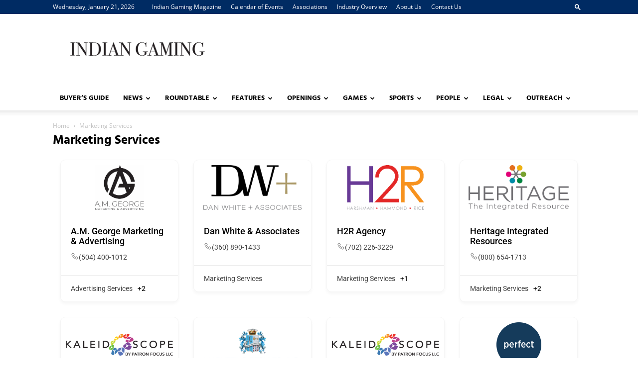

--- FILE ---
content_type: text/javascript
request_url: https://www.indiangaming.com/wp-content/plugins/directorist/assets/js/listing-slider.js?ver=1769063983
body_size: 5351
content:
/******/ (function(modules) { // webpackBootstrap
/******/ 	// The module cache
/******/ 	var installedModules = {};
/******/
/******/ 	// The require function
/******/ 	function __webpack_require__(moduleId) {
/******/
/******/ 		// Check if module is in cache
/******/ 		if(installedModules[moduleId]) {
/******/ 			return installedModules[moduleId].exports;
/******/ 		}
/******/ 		// Create a new module (and put it into the cache)
/******/ 		var module = installedModules[moduleId] = {
/******/ 			i: moduleId,
/******/ 			l: false,
/******/ 			exports: {}
/******/ 		};
/******/
/******/ 		// Execute the module function
/******/ 		modules[moduleId].call(module.exports, module, module.exports, __webpack_require__);
/******/
/******/ 		// Flag the module as loaded
/******/ 		module.l = true;
/******/
/******/ 		// Return the exports of the module
/******/ 		return module.exports;
/******/ 	}
/******/
/******/
/******/ 	// expose the modules object (__webpack_modules__)
/******/ 	__webpack_require__.m = modules;
/******/
/******/ 	// expose the module cache
/******/ 	__webpack_require__.c = installedModules;
/******/
/******/ 	// define getter function for harmony exports
/******/ 	__webpack_require__.d = function(exports, name, getter) {
/******/ 		if(!__webpack_require__.o(exports, name)) {
/******/ 			Object.defineProperty(exports, name, { enumerable: true, get: getter });
/******/ 		}
/******/ 	};
/******/
/******/ 	// define __esModule on exports
/******/ 	__webpack_require__.r = function(exports) {
/******/ 		if(typeof Symbol !== 'undefined' && Symbol.toStringTag) {
/******/ 			Object.defineProperty(exports, Symbol.toStringTag, { value: 'Module' });
/******/ 		}
/******/ 		Object.defineProperty(exports, '__esModule', { value: true });
/******/ 	};
/******/
/******/ 	// create a fake namespace object
/******/ 	// mode & 1: value is a module id, require it
/******/ 	// mode & 2: merge all properties of value into the ns
/******/ 	// mode & 4: return value when already ns object
/******/ 	// mode & 8|1: behave like require
/******/ 	__webpack_require__.t = function(value, mode) {
/******/ 		if(mode & 1) value = __webpack_require__(value);
/******/ 		if(mode & 8) return value;
/******/ 		if((mode & 4) && typeof value === 'object' && value && value.__esModule) return value;
/******/ 		var ns = Object.create(null);
/******/ 		__webpack_require__.r(ns);
/******/ 		Object.defineProperty(ns, 'default', { enumerable: true, value: value });
/******/ 		if(mode & 2 && typeof value != 'string') for(var key in value) __webpack_require__.d(ns, key, function(key) { return value[key]; }.bind(null, key));
/******/ 		return ns;
/******/ 	};
/******/
/******/ 	// getDefaultExport function for compatibility with non-harmony modules
/******/ 	__webpack_require__.n = function(module) {
/******/ 		var getter = module && module.__esModule ?
/******/ 			function getDefault() { return module['default']; } :
/******/ 			function getModuleExports() { return module; };
/******/ 		__webpack_require__.d(getter, 'a', getter);
/******/ 		return getter;
/******/ 	};
/******/
/******/ 	// Object.prototype.hasOwnProperty.call
/******/ 	__webpack_require__.o = function(object, property) { return Object.prototype.hasOwnProperty.call(object, property); };
/******/
/******/ 	// __webpack_public_path__
/******/ 	__webpack_require__.p = "";
/******/
/******/
/******/ 	// Load entry module and return exports
/******/ 	return __webpack_require__(__webpack_require__.s = 4);
/******/ })
/************************************************************************/
/******/ ({

/***/ "./assets/src/js/public/listing-slider.js":
/*!************************************************!*\
  !*** ./assets/src/js/public/listing-slider.js ***!
  \************************************************/
/*! no exports provided */
/***/ (function(module, __webpack_exports__, __webpack_require__) {

"use strict";
__webpack_require__.r(__webpack_exports__);
/* harmony import */ var _babel_runtime_helpers_slicedToArray__WEBPACK_IMPORTED_MODULE_0__ = __webpack_require__(/*! @babel/runtime/helpers/slicedToArray */ "./node_modules/@babel/runtime/helpers/slicedToArray.js");
/* harmony import */ var _babel_runtime_helpers_slicedToArray__WEBPACK_IMPORTED_MODULE_0___default = /*#__PURE__*/__webpack_require__.n(_babel_runtime_helpers_slicedToArray__WEBPACK_IMPORTED_MODULE_0__);

function _createForOfIteratorHelper(r, e) { var t = "undefined" != typeof Symbol && r[Symbol.iterator] || r["@@iterator"]; if (!t) { if (Array.isArray(r) || (t = _unsupportedIterableToArray(r)) || e && r && "number" == typeof r.length) { t && (r = t); var _n = 0, F = function F() {}; return { s: F, n: function n() { return _n >= r.length ? { done: !0 } : { done: !1, value: r[_n++] }; }, e: function e(r) { throw r; }, f: F }; } throw new TypeError("Invalid attempt to iterate non-iterable instance.\nIn order to be iterable, non-array objects must have a [Symbol.iterator]() method."); } var o, a = !0, u = !1; return { s: function s() { t = t.call(r); }, n: function n() { var r = t.next(); return a = r.done, r; }, e: function e(r) { u = !0, o = r; }, f: function f() { try { a || null == t.return || t.return(); } finally { if (u) throw o; } } }; }
function _unsupportedIterableToArray(r, a) { if (r) { if ("string" == typeof r) return _arrayLikeToArray(r, a); var t = {}.toString.call(r).slice(8, -1); return "Object" === t && r.constructor && (t = r.constructor.name), "Map" === t || "Set" === t ? Array.from(r) : "Arguments" === t || /^(?:Ui|I)nt(?:8|16|32)(?:Clamped)?Array$/.test(t) ? _arrayLikeToArray(r, a) : void 0; } }
function _arrayLikeToArray(r, a) { (null == a || a > r.length) && (a = r.length); for (var e = 0, n = Array(a); e < a; e++) n[e] = r[e]; return n; }
/***
    All Listing Slider
***/
(function ($) {
  // All Listing Slider
  function allListingSlider() {
    /* Check Slider Data */
    var checkData = function checkData(data, value) {
      return typeof data === 'undefined' ? value : data;
    };

    /* Swiper Slider Listing */
    var swiperCarouselListing = document.querySelectorAll('.directorist-swiper-listing');
    swiperCarouselListing.forEach(function (el, i) {
      var navBtnPrev = document.querySelectorAll('.directorist-swiper-listing .directorist-swiper__nav--prev-listing');
      var navBtnNext = document.querySelectorAll('.directorist-swiper-listing .directorist-swiper__nav--next-listing');
      var swiperPagination = document.querySelectorAll('.directorist-swiper-listing .directorist-swiper__pagination--listing');
      navBtnPrev.forEach(function (el, i) {
        el.classList.add("directorist-swiper__nav--prev-listing-".concat(i));
      });
      navBtnNext.forEach(function (el, i) {
        el.classList.add("directorist-swiper__nav--next-listing-".concat(i));
      });
      swiperPagination.forEach(function (el, i) {
        el.classList.add("directorist-swiper__pagination--listing-".concat(i));
      });
      el.classList.add("directorist-swiper-listing-".concat(i));
      var swiperConfig = {
        slidesPerView: checkData(parseInt(el.dataset.swItems), 4),
        spaceBetween: checkData(parseInt(el.dataset.swMargin), 30),
        loop: checkData(el.dataset.swLoop, true),
        slidesPerGroup: checkData(parseInt(el.dataset.swPerslide), 1),
        speed: checkData(parseInt(el.dataset.swSpeed), 300),
        navigation: {
          nextEl: ".directorist-swiper__nav--next-listing-".concat(i),
          prevEl: ".directorist-swiper__nav--prev-listing-".concat(i)
        },
        pagination: {
          el: ".directorist-swiper__pagination--listing-".concat(i),
          type: 'bullets',
          clickable: true
        },
        breakpoints: checkData(el.dataset.swResponsive ? JSON.parse(el.dataset.swResponsive) : undefined, {})
      };

      // Conditionally add autoplay property
      var enableAutoplay = checkData(el.dataset.swAutoplay, 'false');

      // Conditionally add autoplay property
      if (enableAutoplay === "true") {
        swiperConfig.autoplay = {
          delay: checkData(parseInt(el.dataset.swSpeed), 500),
          disableOnInteraction: false
        };
      }
      var swiper = new Swiper(".directorist-swiper-listing-".concat(i), swiperConfig);
    });

    /* Swiper Slider Related Listing */
    var swiperCarouselRelated = document.querySelectorAll('.directorist-swiper-related-listing');
    swiperCarouselRelated.forEach(function (el, i) {
      var navBtnPrev = document.querySelectorAll('.directorist-swiper-related-listing .directorist-swiper__nav--prev-related');
      var navBtnNext = document.querySelectorAll('.directorist-swiper-related-listing .directorist-swiper__nav--next-related');
      var swiperPagination = document.querySelectorAll('.directorist-swiper-related-listing .directorist-swiper__pagination--related');
      navBtnPrev.forEach(function (el, i) {
        el.classList.add("directorist-swiper__nav--prev-related-".concat(i));
      });
      navBtnNext.forEach(function (el, i) {
        el.classList.add("directorist-swiper__nav--next-related-".concat(i));
      });
      swiperPagination.forEach(function (el, i) {
        el.classList.add("directorist-swiper__pagination--related-".concat(i));
      });
      el.classList.add("directorist-swiper-related-listing-".concat(i));
      var swiperRelatedConfig = {
        slidesPerView: checkData(parseInt(el.dataset.swItems), 4),
        spaceBetween: checkData(parseInt(el.dataset.swMargin), 30),
        loop: checkData(el.dataset.swLoop, false),
        slidesPerGroup: checkData(parseInt(el.dataset.swPerslide), 1),
        navigation: {
          nextEl: ".directorist-swiper__nav--next-related-".concat(i),
          prevEl: ".directorist-swiper__nav--prev-related-".concat(i)
        },
        pagination: {
          el: ".directorist-swiper__pagination--related-".concat(i),
          type: 'bullets',
          clickable: true
        },
        breakpoints: checkData(el.dataset.swResponsive ? JSON.parse(el.dataset.swResponsive) : undefined, {})
      };
      var enableRelatedAutoplay = checkData(el.dataset.swAutoplay, 'false');

      // Conditionally add autoplay property
      if (enableRelatedAutoplay === "true") {
        swiperRelatedConfig.autoplay = {
          delay: checkData(parseInt(el.dataset.swSpeed), 500),
          disableOnInteraction: false,
          pauseOnMouseEnter: true
        };
      }
      var swiper = new Swiper(".directorist-swiper-related-listing-".concat(i), swiperRelatedConfig);

      // Destroy Swiper Slider When Slider Image Are Less Than Minimum Required Image
      function destroySwiperSlider() {
        var windowScreen = screen.width;
        var breakpoints = JSON.parse(el.dataset.swResponsive);
        var breakpointKeys = Object.keys(breakpoints);
        var legalBreakpointKeys = breakpointKeys.filter(function (breakpointKey) {
          return breakpointKey <= windowScreen;
        });
        var currentBreakpointKey = legalBreakpointKeys.reduce(function (prev, acc) {
          return Math.abs(acc - windowScreen) < Math.abs(prev - windowScreen) ? acc : prev;
        });
        var breakpointValues = Object.entries(breakpoints);
        var currentBreakpoint = breakpointValues.filter(function (_ref) {
          var _ref2 = _babel_runtime_helpers_slicedToArray__WEBPACK_IMPORTED_MODULE_0___default()(_ref, 1),
            key = _ref2[0];
          return key == currentBreakpointKey;
        });
        var sliderItemsCount = document.querySelectorAll(".directorist-swiper-related-listing-".concat(i, " .directorist-swiper__pagination--related-").concat(i, " .swiper-pagination-bullet"));
        if (sliderItemsCount.length == '1') {
          swiper.loopDestroy();
          swiper.update();
          var relatedListingSlider = document.querySelector('.directorist-swiper-related-listing');
          relatedListingSlider.classList.add('slider-has-one-item');
        }
        currentBreakpoint[0].forEach(function (elm, ind) {
          var relatedListingSlider = document.querySelector('.directorist-swiper-related-listing');
          if (swiper.loopedSlides < elm.slidesPerView) {
            swiper.loopDestroy();
            swiper.update();
            relatedListingSlider.classList.add('slider-has-less-items');
          } else {
            if (relatedListingSlider && relatedListingSlider.classList.contains('slider-has-less-items')) {
              relatedListingSlider.classList.remove('slider-has-less-items');
            }
          }
        });
      }
      window.addEventListener('resize', function () {
        destroySwiperSlider();
      });
      destroySwiperSlider();
    });

    /* Swiper Slider Single Listing */
    var singleListingSlider = document.querySelectorAll('.directorist-single-listing-slider-wrap');
    singleListingSlider.forEach(function (el, i) {
      // Get Data Attribute
      var dataWidth = el.getAttribute('data-width');
      var dataHeight = el.getAttribute('data-height');
      var dataRTL = el.getAttribute('data-rtl');
      var dataBackgroundColor = el.getAttribute('data-background-color');
      var dataBackgroundSize = el.getAttribute('data-background-size');
      var dataBackgroundBlur = el.getAttribute('data-blur-background');
      var dataShowThumbnails = el.getAttribute('data-show-thumbnails');
      var dataThumbnailsBackground = el.getAttribute('data-thumbnail-background-color');

      // Find Sliders
      var swiperCarouselSingleListingThumb = el.querySelector('.directorist-single-listing-slider-thumb');
      var swiperCarouselSingleListing = el.querySelector('.directorist-single-listing-slider');

      // Single Listing Thumb Init
      var swiperSingleListingThumb = new Swiper(swiperCarouselSingleListingThumb, {
        slidesPerView: 6,
        spaceBetween: 10,
        loop: false,
        freeMode: true,
        navigation: {
          nextEl: ".directorist-swiper__nav--next-single-listing-thumb",
          prevEl: ".directorist-swiper__nav--prev-single-listing-thumb"
        },
        pagination: {
          el: ".directorist-swiper__pagination--single-listing-thumb",
          type: 'bullets',
          clickable: true
        },
        breakpoints: {
          0: {
            slidesPerView: 1,
            spaceBetween: 0
          },
          480: {
            slidesPerView: 2
          },
          767: {
            slidesPerView: 3
          },
          1200: {
            slidesPerView: 4
          },
          1440: {
            slidesPerView: 5
          },
          1600: {
            slidesPerView: 6
          }
        }
      });

      // Single Listing Slider Config
      var swiperSingleListingConfig = {
        slidesPerView: 1,
        spaceBetween: 0,
        loop: true,
        slidesPerGroup: 1,
        observer: true,
        observeParents: true,
        navigation: {
          nextEl: ".directorist-swiper__nav--next-single-listing",
          prevEl: ".directorist-swiper__nav--prev-single-listing"
        },
        pagination: {
          el: ".directorist-swiper__pagination--single-listing",
          type: 'bullets',
          clickable: true
        }
      };

      // Single Slider Thumb Config
      if (swiperCarouselSingleListingThumb) {
        swiperSingleListingConfig.thumbs = {
          swiper: swiperSingleListingThumb
        };
      }

      // Initialize Swiper
      var swiperSingleListing = new Swiper(swiperCarouselSingleListing, swiperSingleListingConfig);

      // Function to update blurred background
      var updateBlurredBackground = function updateBlurredBackground() {
        // Check if the blurred background element exists
        var blurredBackground = swiperCarouselSingleListing.querySelector('.blurred-background');

        // If it doesn't exist, create it
        if (!blurredBackground) {
          blurredBackground = document.createElement('div'); // Create a new div
          blurredBackground.classList.add('blurred-background'); // Add the class
          swiperCarouselSingleListing.appendChild(blurredBackground); // Append it to the section
        }

        // Get the active slide image
        var activeSlide = swiperCarouselSingleListing.querySelector('.swiper-slide-active img');
        if (activeSlide) {
          var activeImageSrc = activeSlide.src; // Get the source of the active image
          swiperCarouselSingleListing.style.backgroundColor = 'transparent'; // Remove background color
          blurredBackground.style.backgroundImage = "url(".concat(activeImageSrc, ")"); // Set as background image
          blurredBackground.style.backgroundSize = 'cover'; // Ensure it covers the div
          blurredBackground.style.filter = 'blur(10px)'; // Apply blur
          blurredBackground.style.position = 'absolute'; // Position it behind other content
          blurredBackground.style.top = '0';
          blurredBackground.style.left = '0';
          blurredBackground.style.right = '0';
          blurredBackground.style.bottom = '0';
          blurredBackground.style.transform = 'scale(1.5)';
        }
      };

      // Attach the slideChangeTransitionEnd event listener
      if (dataBackgroundBlur === '1') {
        swiperSingleListing.on('slideChangeTransitionEnd', updateBlurredBackground); // Use slideChangeTransitionEnd here
      }

      // Loop Destroy on Single Slider Item
      var sliderItemsCount = swiperCarouselSingleListing.querySelectorAll('.directorist-swiper__pagination .swiper-pagination-bullet');
      var swiperListingThumb = swiperCarouselSingleListing.parentElement.querySelector('.directorist-single-listing-slider-thumb');
      if (sliderItemsCount.length <= '1') {
        swiperSingleListing.loopDestroy();
        swiperCarouselSingleListing.classList.add('slider-has-one-item');
        if (swiperListingThumb) {
          swiperListingThumb.style.display = 'none';
        }
      }

      // Add Styles
      if (swiperCarouselSingleListing) {
        swiperCarouselSingleListing.dir = dataRTL !== '0' ? 'rtl' : 'ltr';
        swiperCarouselSingleListing.style.width = dataWidth ? dataWidth + 'px' : '100%';
        swiperCarouselSingleListing.style.height = dataHeight ? dataHeight + 'px' : 'auto';
        swiperCarouselSingleListing.style.backgroundSize = dataBackgroundSize ? dataBackgroundSize : '';

        // Initial setup
        if (dataBackgroundSize === "contain") {
          swiperCarouselSingleListing.style.backgroundColor = dataBackgroundColor ? dataBackgroundColor : 'transparent';

          // Call the update function for initial setup if blur is active
          if (dataBackgroundBlur === '1') {
            updateBlurredBackground(); // Set initial blurred background
          } else {
            // If blur is not active, remove the blurred background if it exists
            var blurredBackground = swiperCarouselSingleListing.querySelector('.blurred-background');
            if (blurredBackground) {
              swiperCarouselSingleListing.removeChild(blurredBackground);
            }
          }
        }
      }
      if (swiperCarouselSingleListingThumb) {
        // swiperCarouselSingleListingThumb.style.display = dataShowThumbnails == '0' ? 'none' : '';
        swiperCarouselSingleListingThumb.style.width = dataWidth ? dataWidth + 'px' : '100%';
        swiperCarouselSingleListingThumb.style.backgroundColor = dataThumbnailsBackground ? dataThumbnailsBackground : 'transparent';
      }
    });
  }

  // Slider Call on Page Load
  window.addEventListener('load', function () {
    allListingSlider();
    $('body').on('click', '.directorist-viewas__item, .directorist-type-nav__link, .directorist-pagination .page-numbers, .directorist-instant-search .directorist-search-field__btn--clear, .directorist-instant-search .directorist-btn-reset-js', function (e) {
      setTimeout(function () {
        if ($('.directorist-archive-items .directorist-swiper-listing')) {
          allListingSlider();
        }
      }, 1000);
    });
    $('body').on('input keyup change', '.directorist-archive-contents form', function (e) {
      if (e.target.classList.contains('directorist-location-js')) {
        sliderObserver();
      }
      setTimeout(function () {
        if ($('.directorist-archive-items .directorist-swiper-listing')) {
          allListingSlider();
        }
      }, 1000);
    });
  });

  // Mutation Observer on Range Slider
  function sliderObserver() {
    var rangeSliders = document.querySelectorAll('.directorist-custom-range-slider__value input');
    rangeSliders.forEach(function (rangeSlider) {
      if (rangeSlider) {
        var timeout;
        var observerCallback = function observerCallback(mutationList, observer) {
          var _iterator = _createForOfIteratorHelper(mutationList),
            _step;
          try {
            for (_iterator.s(); !(_step = _iterator.n()).done;) {
              var mutation = _step.value;
              if (mutation.attributeName == 'value') {
                clearTimeout(timeout);
                timeout = setTimeout(function () {
                  allListingSlider();
                }, 1000);
              }
            }
          } catch (err) {
            _iterator.e(err);
          } finally {
            _iterator.f();
          }
        };
        var observer = new MutationObserver(observerCallback);
        observer.observe(rangeSlider, {
          attributes: true,
          childList: true,
          subtree: true
        });
      }
    });
  }

  /* Slider Call on Elementor EditMode */
  $(window).on('elementor/frontend/init', function () {
    setTimeout(function () {
      if ($('body').hasClass('elementor-editor-active')) {
        allListingSlider();
      }
      if ($('body').hasClass('elementor-editor-active')) {
        allListingSlider();
      }
    }, 3000);
  });
  $('body').on('click', function (e) {
    if ($('body').hasClass('elementor-editor-active') && e.target.nodeName !== 'A' && e.target.nodeName !== 'BUTTON') {
      allListingSlider();
    }
  });
})(jQuery);

/***/ }),

/***/ "./node_modules/@babel/runtime/helpers/arrayLikeToArray.js":
/*!*****************************************************************!*\
  !*** ./node_modules/@babel/runtime/helpers/arrayLikeToArray.js ***!
  \*****************************************************************/
/*! no static exports found */
/***/ (function(module, exports) {

function _arrayLikeToArray(r, a) {
  (null == a || a > r.length) && (a = r.length);
  for (var e = 0, n = Array(a); e < a; e++) n[e] = r[e];
  return n;
}
module.exports = _arrayLikeToArray, module.exports.__esModule = true, module.exports["default"] = module.exports;

/***/ }),

/***/ "./node_modules/@babel/runtime/helpers/arrayWithHoles.js":
/*!***************************************************************!*\
  !*** ./node_modules/@babel/runtime/helpers/arrayWithHoles.js ***!
  \***************************************************************/
/*! no static exports found */
/***/ (function(module, exports) {

function _arrayWithHoles(r) {
  if (Array.isArray(r)) return r;
}
module.exports = _arrayWithHoles, module.exports.__esModule = true, module.exports["default"] = module.exports;

/***/ }),

/***/ "./node_modules/@babel/runtime/helpers/iterableToArrayLimit.js":
/*!*********************************************************************!*\
  !*** ./node_modules/@babel/runtime/helpers/iterableToArrayLimit.js ***!
  \*********************************************************************/
/*! no static exports found */
/***/ (function(module, exports) {

function _iterableToArrayLimit(r, l) {
  var t = null == r ? null : "undefined" != typeof Symbol && r[Symbol.iterator] || r["@@iterator"];
  if (null != t) {
    var e,
      n,
      i,
      u,
      a = [],
      f = !0,
      o = !1;
    try {
      if (i = (t = t.call(r)).next, 0 === l) {
        if (Object(t) !== t) return;
        f = !1;
      } else for (; !(f = (e = i.call(t)).done) && (a.push(e.value), a.length !== l); f = !0);
    } catch (r) {
      o = !0, n = r;
    } finally {
      try {
        if (!f && null != t["return"] && (u = t["return"](), Object(u) !== u)) return;
      } finally {
        if (o) throw n;
      }
    }
    return a;
  }
}
module.exports = _iterableToArrayLimit, module.exports.__esModule = true, module.exports["default"] = module.exports;

/***/ }),

/***/ "./node_modules/@babel/runtime/helpers/nonIterableRest.js":
/*!****************************************************************!*\
  !*** ./node_modules/@babel/runtime/helpers/nonIterableRest.js ***!
  \****************************************************************/
/*! no static exports found */
/***/ (function(module, exports) {

function _nonIterableRest() {
  throw new TypeError("Invalid attempt to destructure non-iterable instance.\nIn order to be iterable, non-array objects must have a [Symbol.iterator]() method.");
}
module.exports = _nonIterableRest, module.exports.__esModule = true, module.exports["default"] = module.exports;

/***/ }),

/***/ "./node_modules/@babel/runtime/helpers/slicedToArray.js":
/*!**************************************************************!*\
  !*** ./node_modules/@babel/runtime/helpers/slicedToArray.js ***!
  \**************************************************************/
/*! no static exports found */
/***/ (function(module, exports, __webpack_require__) {

var arrayWithHoles = __webpack_require__(/*! ./arrayWithHoles.js */ "./node_modules/@babel/runtime/helpers/arrayWithHoles.js");
var iterableToArrayLimit = __webpack_require__(/*! ./iterableToArrayLimit.js */ "./node_modules/@babel/runtime/helpers/iterableToArrayLimit.js");
var unsupportedIterableToArray = __webpack_require__(/*! ./unsupportedIterableToArray.js */ "./node_modules/@babel/runtime/helpers/unsupportedIterableToArray.js");
var nonIterableRest = __webpack_require__(/*! ./nonIterableRest.js */ "./node_modules/@babel/runtime/helpers/nonIterableRest.js");
function _slicedToArray(r, e) {
  return arrayWithHoles(r) || iterableToArrayLimit(r, e) || unsupportedIterableToArray(r, e) || nonIterableRest();
}
module.exports = _slicedToArray, module.exports.__esModule = true, module.exports["default"] = module.exports;

/***/ }),

/***/ "./node_modules/@babel/runtime/helpers/unsupportedIterableToArray.js":
/*!***************************************************************************!*\
  !*** ./node_modules/@babel/runtime/helpers/unsupportedIterableToArray.js ***!
  \***************************************************************************/
/*! no static exports found */
/***/ (function(module, exports, __webpack_require__) {

var arrayLikeToArray = __webpack_require__(/*! ./arrayLikeToArray.js */ "./node_modules/@babel/runtime/helpers/arrayLikeToArray.js");
function _unsupportedIterableToArray(r, a) {
  if (r) {
    if ("string" == typeof r) return arrayLikeToArray(r, a);
    var t = {}.toString.call(r).slice(8, -1);
    return "Object" === t && r.constructor && (t = r.constructor.name), "Map" === t || "Set" === t ? Array.from(r) : "Arguments" === t || /^(?:Ui|I)nt(?:8|16|32)(?:Clamped)?Array$/.test(t) ? arrayLikeToArray(r, a) : void 0;
  }
}
module.exports = _unsupportedIterableToArray, module.exports.__esModule = true, module.exports["default"] = module.exports;

/***/ }),

/***/ 4:
/*!******************************************************!*\
  !*** multi ./assets/src/js/public/listing-slider.js ***!
  \******************************************************/
/*! no static exports found */
/***/ (function(module, exports, __webpack_require__) {

module.exports = __webpack_require__(/*! ./assets/src/js/public/listing-slider.js */"./assets/src/js/public/listing-slider.js");


/***/ })

/******/ });
//# sourceMappingURL=listing-slider.js.map